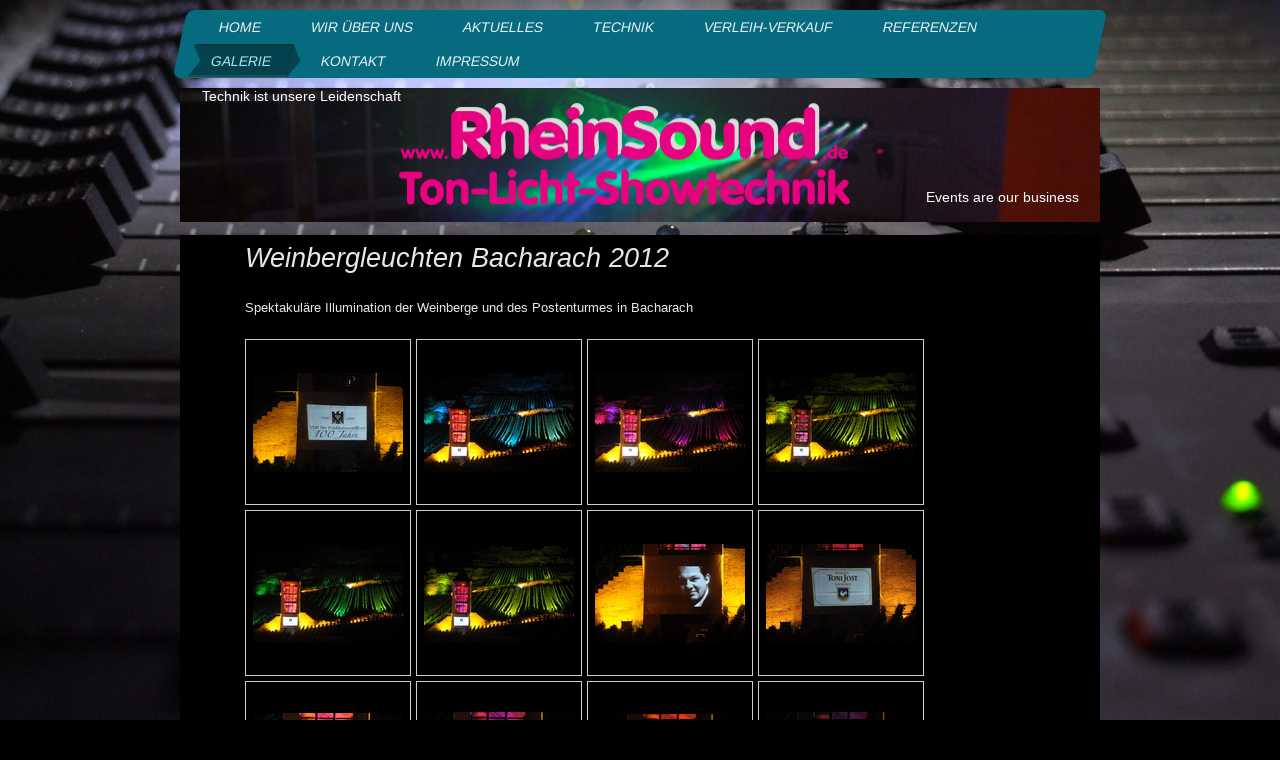

--- FILE ---
content_type: text/html; charset=UTF-8
request_url: https://www.rheinsound.de/galerie/weinbergleuchten-bacharach-2012/
body_size: 7067
content:
<!DOCTYPE html>
<html lang="de"  ><head prefix="og: http://ogp.me/ns# fb: http://ogp.me/ns/fb# business: http://ogp.me/ns/business#">
    <meta http-equiv="Content-Type" content="text/html; charset=utf-8"/>
    <meta name="generator" content="IONOS MyWebsite"/>
        
    <link rel="dns-prefetch" href="//cdn.eu.mywebsite-editor.com/"/>
    <link rel="dns-prefetch" href="//123.mod.mywebsite-editor.com"/>
    <link rel="dns-prefetch" href="https://123.sb.mywebsite-editor.com/"/>
    <link rel="shortcut icon" href="//cdn.eu.mywebsite-editor.com/favicon.ico"/>
        <title>RheinSound - Weinbergleuchten Bacharach 2012</title>
    <style type="text/css">@media screen and (max-device-width: 1024px) {.diyw a.switchViewWeb {display: inline !important;}}</style>
    <style type="text/css">@media screen and (min-device-width: 1024px) {
            .mediumScreenDisabled { display:block }
            .smallScreenDisabled { display:block }
        }
        @media screen and (max-device-width: 1024px) { .mediumScreenDisabled { display:none } }
        @media screen and (max-device-width: 568px) { .smallScreenDisabled { display:none } }
                @media screen and (min-width: 1024px) {
            .mobilepreview .mediumScreenDisabled { display:block }
            .mobilepreview .smallScreenDisabled { display:block }
        }
        @media screen and (max-width: 1024px) { .mobilepreview .mediumScreenDisabled { display:none } }
        @media screen and (max-width: 568px) { .mobilepreview .smallScreenDisabled { display:none } }</style>
    <meta name="viewport" content="width=device-width, initial-scale=1, maximum-scale=1, minimal-ui"/>

<meta name="format-detection" content="telephone=no"/>
        <meta name="keywords" content="Angebot, Kompetenz, Beratung"/>
            <meta name="description" content="Neue Seite"/>
            <meta name="robots" content="index,follow"/>
        <link href="//cdn.eu.mywebsite-editor.com/templates/2062/style.css?1763478093678" rel="stylesheet" type="text/css"/>
    <link href="https://www.rheinsound.de/s/style/theming.css?1765894053" rel="stylesheet" type="text/css"/>
    <link href="//cdn.eu.mywebsite-editor.com/app/cdn/min/group/web.css?1763478093678" rel="stylesheet" type="text/css"/>
<link href="//cdn.eu.mywebsite-editor.com/app/cdn/min/moduleserver/css/de_DE/common,facebook,shoppingbasket?1763478093678" rel="stylesheet" type="text/css"/>
    <link href="//cdn.eu.mywebsite-editor.com/app/cdn/min/group/mobilenavigation.css?1763478093678" rel="stylesheet" type="text/css"/>
    <link href="https://123.sb.mywebsite-editor.com/app/logstate2-css.php?site=763456953&amp;t=1768863090" rel="stylesheet" type="text/css"/>

<script type="text/javascript">
    /* <![CDATA[ */
var stagingMode = '';
    /* ]]> */
</script>
<script src="https://123.sb.mywebsite-editor.com/app/logstate-js.php?site=763456953&amp;t=1768863090"></script>

    <link href="//cdn.eu.mywebsite-editor.com/templates/2062/print.css?1763478093678" rel="stylesheet" media="print" type="text/css"/>
    <script type="text/javascript">
    /* <![CDATA[ */
    var systemurl = 'https://123.sb.mywebsite-editor.com/';
    var webPath = '/';
    var proxyName = '';
    var webServerName = 'www.rheinsound.de';
    var sslServerUrl = 'https://www.rheinsound.de';
    var nonSslServerUrl = 'http://www.rheinsound.de';
    var webserverProtocol = 'http://';
    var nghScriptsUrlPrefix = '//123.mod.mywebsite-editor.com';
    var sessionNamespace = 'DIY_SB';
    var jimdoData = {
        cdnUrl:  '//cdn.eu.mywebsite-editor.com/',
        messages: {
            lightBox: {
    image : 'Bild',
    of: 'von'
}

        },
        isTrial: 0,
        pageId: 276442    };
    var script_basisID = "763456953";

    diy = window.diy || {};
    diy.web = diy.web || {};

        diy.web.jsBaseUrl = "//cdn.eu.mywebsite-editor.com/s/build/";

    diy.context = diy.context || {};
    diy.context.type = diy.context.type || 'web';
    /* ]]> */
</script>

<script type="text/javascript" src="//cdn.eu.mywebsite-editor.com/app/cdn/min/group/web.js?1763478093678" crossorigin="anonymous"></script><script type="text/javascript" src="//cdn.eu.mywebsite-editor.com/s/build/web.bundle.js?1763478093678" crossorigin="anonymous"></script><script type="text/javascript" src="//cdn.eu.mywebsite-editor.com/app/cdn/min/group/mobilenavigation.js?1763478093678" crossorigin="anonymous"></script><script src="//cdn.eu.mywebsite-editor.com/app/cdn/min/moduleserver/js/de_DE/common,facebook,shoppingbasket?1763478093678"></script>
<script type="text/javascript" src="https://cdn.eu.mywebsite-editor.com/proxy/apps/static/resource/dependencies/"></script><script type="text/javascript">
                    if (typeof require !== 'undefined') {
                        require.config({
                            waitSeconds : 10,
                            baseUrl : 'https://cdn.eu.mywebsite-editor.com/proxy/apps/static/js/'
                        });
                    }
                </script><script type="text/javascript" src="//cdn.eu.mywebsite-editor.com/app/cdn/min/group/pfcsupport.js?1763478093678" crossorigin="anonymous"></script>    <meta property="og:type" content="business.business"/>
    <meta property="og:url" content="https://www.rheinsound.de/galerie/weinbergleuchten-bacharach-2012/"/>
    <meta property="og:title" content="RheinSound - Weinbergleuchten Bacharach 2012"/>
            <meta property="og:description" content="Neue Seite"/>
                <meta property="og:image" content="https://www.rheinsound.de/s/misc/logo.png?t=1765901154"/>
        <meta property="business:contact_data:country_name" content="Deutschland"/>
    
    <meta property="business:contact_data:locality" content="St. Goar"/>
    
    <meta property="business:contact_data:email" content="stephanblanckart@rheinsound.de"/>
    <meta property="business:contact_data:postal_code" content="56329"/>
    <meta property="business:contact_data:phone_number" content=" +49 06741 7213"/>
    
    
</head>


<body class="body diyBgActive  cc-pagemode-default diyfeNoSidebar diy-market-de_DE" data-pageid="276442" id="page-276442">
    
    <div class="diyw">
        <div class="diyweb">
	<div class="diyfeMobileNav">
		
<nav id="diyfeMobileNav" class="diyfeCA diyfeCA2" role="navigation">
    <a title="Navigation aufklappen/zuklappen">Navigation aufklappen/zuklappen</a>
    <ul class="mainNav1"><li class=" hasSubNavigation"><a data-page-id="182236" href="https://www.rheinsound.de/" class=" level_1"><span>Home</span></a></li><li class=" hasSubNavigation"><a data-page-id="182246" href="https://www.rheinsound.de/wir-über-uns/" class=" level_1"><span>Wir über uns</span></a></li><li class=" hasSubNavigation"><a data-page-id="258363" href="https://www.rheinsound.de/aktuelles/" class=" level_1"><span>Aktuelles</span></a></li><li class=" hasSubNavigation"><a data-page-id="182247" href="https://www.rheinsound.de/technik/" class=" level_1"><span>Technik</span></a></li><li class=" hasSubNavigation"><a data-page-id="182248" href="https://www.rheinsound.de/verleih-verkauf/" class=" level_1"><span>Verleih-Verkauf</span></a></li><li class=" hasSubNavigation"><a data-page-id="182249" href="https://www.rheinsound.de/referenzen/" class=" level_1"><span>Referenzen</span></a></li><li class="parent hasSubNavigation"><a data-page-id="182250" href="https://www.rheinsound.de/galerie/" class="parent level_1"><span>Galerie</span></a><span class="diyfeDropDownSubOpener">&nbsp;</span><div class="diyfeDropDownSubList diyfeCA diyfeCA0"><ul class="mainNav2"><li class=" hasSubNavigation"><a data-page-id="349302" href="https://www.rheinsound.de/galerie/rheinleuchten/" class=" level_2"><span>Rheinleuchten</span></a></li><li class=" hasSubNavigation"><a data-page-id="276440" href="https://www.rheinsound.de/galerie/weinbergslichter-oberwesel-2016/" class=" level_2"><span>Weinbergslichter Oberwesel 2016</span></a></li><li class="current hasSubNavigation"><a data-page-id="276442" href="https://www.rheinsound.de/galerie/weinbergleuchten-bacharach-2012/" class="current level_2"><span>Weinbergleuchten Bacharach 2012</span></a></li><li class=" hasSubNavigation"><a data-page-id="182251" href="https://www.rheinsound.de/galerie/schloss-rheinfels/" class=" level_2"><span>Schloss-Rheinfels</span></a></li><li class=" hasSubNavigation"><a data-page-id="182252" href="https://www.rheinsound.de/galerie/marathon/" class=" level_2"><span>Marathon</span></a></li><li class=" hasSubNavigation"><a data-page-id="182253" href="https://www.rheinsound.de/galerie/swr3-dancenight/" class=" level_2"><span>SWR3 DanceNight</span></a></li><li class=" hasSubNavigation"><a data-page-id="182254" href="https://www.rheinsound.de/galerie/schiffstaufe/" class=" level_2"><span>Schiffstaufe</span></a></li><li class=" hasSubNavigation"><a data-page-id="182255" href="https://www.rheinsound.de/galerie/kultursommer/" class=" level_2"><span>Kultursommer</span></a></li><li class=" hasSubNavigation"><a data-page-id="182256" href="https://www.rheinsound.de/galerie/mittelrhein-messe/" class=" level_2"><span>Mittelrhein-Messe</span></a></li><li class=" hasSubNavigation"><a data-page-id="182257" href="https://www.rheinsound.de/galerie/filmhaus/" class=" level_2"><span>Filmhaus</span></a></li><li class=" hasSubNavigation"><a data-page-id="182258" href="https://www.rheinsound.de/galerie/sonstiges/" class=" level_2"><span>Sonstiges</span></a></li></ul></div></li><li class=" hasSubNavigation"><a data-page-id="182259" href="https://www.rheinsound.de/kontakt/" class=" level_1"><span>Kontakt</span></a></li><li class=" hasSubNavigation"><a data-page-id="182260" href="https://www.rheinsound.de/impressum/" class=" level_1"><span>Impressum</span></a></li></ul></nav>
	</div>
	<div class="diywebNav diywebNavMain diywebNav1 diywebNavHorizontal">
		<div class="diywebLiveArea">
			<div class="diywebMainGutter">
				<div class="diyfeGE diyfeCA diyfeCA2">
					<div class="diywebGutter">
						<div class="webnavigation"><ul id="mainNav1" class="mainNav1"><li class="navTopItemGroup_1"><a data-page-id="182236" href="https://www.rheinsound.de/" class="level_1"><span>Home</span></a></li><li class="navTopItemGroup_2"><a data-page-id="182246" href="https://www.rheinsound.de/wir-über-uns/" class="level_1"><span>Wir über uns</span></a></li><li class="navTopItemGroup_3"><a data-page-id="258363" href="https://www.rheinsound.de/aktuelles/" class="level_1"><span>Aktuelles</span></a></li><li class="navTopItemGroup_4"><a data-page-id="182247" href="https://www.rheinsound.de/technik/" class="level_1"><span>Technik</span></a></li><li class="navTopItemGroup_5"><a data-page-id="182248" href="https://www.rheinsound.de/verleih-verkauf/" class="level_1"><span>Verleih-Verkauf</span></a></li><li class="navTopItemGroup_6"><a data-page-id="182249" href="https://www.rheinsound.de/referenzen/" class="level_1"><span>Referenzen</span></a></li><li class="navTopItemGroup_7"><a data-page-id="182250" href="https://www.rheinsound.de/galerie/" class="parent level_1"><span>Galerie</span></a></li><li class="navTopItemGroup_8"><a data-page-id="182259" href="https://www.rheinsound.de/kontakt/" class="level_1"><span>Kontakt</span></a></li><li class="navTopItemGroup_9"><a data-page-id="182260" href="https://www.rheinsound.de/impressum/" class="level_1"><span>Impressum</span></a></li></ul></div>
					</div>
				</div>
			</div>
		</div>
	</div>
	<div class="diywebEmotionHeader">
		<div class="diywebLiveArea">
			<div class="diywebMainGutter">
				<div class="diyfeGE">
					<div class="diywebGutter">
						
<style type="text/css" media="all">
.diyw div#emotion-header {
        max-width: 920px;
        max-height: 134px;
        }

.diyw div#emotion-header-title-bg {
    left: 0%;
    top: 20%;
    width: 100%;
    height: 15%;

    background-color: #FFFFFF;
    opacity: 0.50;
    filter: alpha(opacity = 50);
    display: none;}
.diyw img#emotion-header-logo {
    left: 23.77%;
    top: 11.44%;
    background: transparent;
            width: 49.02%;
        height: 76.12%;
            }

.diyw div#emotion-header strong#emotion-header-title {
    left: 20%;
    top: 20%;
    color: #ffffff;
        font: normal normal 14px/120% 'Trebuchet MS', Helvetica, sans-serif;
}

.diyw div#emotion-no-bg-container{
    max-height: 134px;
}

.diyw div#emotion-no-bg-container .emotion-no-bg-height {
    margin-top: 14.57%;
}
</style>
<div id="emotion-header" data-action="loadView" data-params="active" data-imagescount="9">
            <img src="https://www.rheinsound.de/s/img/emotionheader.jpg?1765894053.920px.134px" id="emotion-header-img" alt=""/>
            
        <div id="ehSlideshowPlaceholder">
            <div id="ehSlideShow">
                <div class="slide-container">
                                        <div style="background-color: #">
                            <img src="https://www.rheinsound.de/s/img/emotionheader.jpg?1765894053.920px.134px" alt=""/>
                        </div>
                                    </div>
            </div>
        </div>


        <script type="text/javascript">
        //<![CDATA[
                diy.module.emotionHeader.slideShow.init({ slides: [{"url":"https:\/\/www.rheinsound.de\/s\/img\/emotionheader.jpg?1765894053.920px.134px","image_alt":"","bgColor":"#"},{"url":"https:\/\/www.rheinsound.de\/s\/img\/emotionheader_1.jpg?1765894053.920px.134px","image_alt":"","bgColor":"#"},{"url":"https:\/\/www.rheinsound.de\/s\/img\/emotionheader_2.JPG?1765894053.920px.134px","image_alt":"","bgColor":"#"},{"url":"https:\/\/www.rheinsound.de\/s\/img\/emotionheader_3.jpg?1765894053.920px.134px","image_alt":"","bgColor":"#"},{"url":"https:\/\/www.rheinsound.de\/s\/img\/emotionheader_4.jpg?1765894053.920px.134px","image_alt":"","bgColor":"#"},{"url":"https:\/\/www.rheinsound.de\/s\/img\/emotionheader_5.jpg?1765894053.920px.134px","image_alt":"","bgColor":"#"},{"url":"https:\/\/www.rheinsound.de\/s\/img\/emotionheader_6.jpg?1765894053.920px.134px","image_alt":"","bgColor":"#"},{"url":"https:\/\/www.rheinsound.de\/s\/img\/emotionheader_7.jpg?1765894053.920px.134px","image_alt":"","bgColor":"#"},{"url":"https:\/\/www.rheinsound.de\/s\/img\/emotionheader_8.jpg?1765894053.920px.134px","image_alt":"","bgColor":"#"}] });
        //]]>
        </script>

    
                        <a href="https://www.rheinsound.de/">
        
                    <img id="emotion-header-logo" src="https://www.rheinsound.de/s/misc/logo.png?t=1765901154" alt=""/>
        
                    </a>
            
    
            <strong id="emotion-header-title" style="text-align: left">Technik ist unsere Leidenschaft





                                                                                                                                                                                     Events are our business</strong>
                    <div class="notranslate">
                <svg xmlns="http://www.w3.org/2000/svg" version="1.1" id="emotion-header-title-svg" viewBox="0 0 920 134" preserveAspectRatio="xMinYMin meet"><text style="font-family:'Trebuchet MS', Helvetica, sans-serif;font-size:14px;font-style:normal;font-weight:normal;fill:#ffffff;line-height:1.2em;"><tspan x="0" style="text-anchor: start" dy="0.95em">Technik ist unsere Leidenschaft</tspan><tspan x="0" style="text-anchor: start" dy="1.2em"> </tspan><tspan x="0" style="text-anchor: start" dy="1.2em"> </tspan><tspan x="0" style="text-anchor: start" dy="1.2em"> </tspan><tspan x="0" style="text-anchor: start" dy="1.2em"> </tspan><tspan x="0" style="text-anchor: start" dy="1.2em"> </tspan><tspan x="0" style="text-anchor: start" dy="1.2em">                                                                                                                                                                                     Events are our business</tspan></text></svg>
            </div>
            
    
    <script type="text/javascript">
    //<![CDATA[
    (function ($) {
        function enableSvgTitle() {
                        var titleSvg = $('svg#emotion-header-title-svg'),
                titleHtml = $('#emotion-header-title'),
                emoWidthAbs = 920,
                emoHeightAbs = 134,
                offsetParent,
                titlePosition,
                svgBoxWidth,
                svgBoxHeight;

                        if (titleSvg.length && titleHtml.length) {
                offsetParent = titleHtml.offsetParent();
                titlePosition = titleHtml.position();
                svgBoxWidth = titleHtml.width();
                svgBoxHeight = titleHtml.height();

                                titleSvg.get(0).setAttribute('viewBox', '0 0 ' + svgBoxWidth + ' ' + svgBoxHeight);
                titleSvg.css({
                   left: Math.roundTo(100 * titlePosition.left / offsetParent.width(), 3) + '%',
                   top: Math.roundTo(100 * titlePosition.top / offsetParent.height(), 3) + '%',
                   width: Math.roundTo(100 * svgBoxWidth / emoWidthAbs, 3) + '%',
                   height: Math.roundTo(100 * svgBoxHeight / emoHeightAbs, 3) + '%'
                });

                titleHtml.css('visibility','hidden');
                titleSvg.css('visibility','visible');
            }
        }

        
            var posFunc = function($, overrideSize) {
                var elems = [], containerWidth, containerHeight;
                                    elems.push({
                        selector: '#emotion-header-title',
                        overrideSize: true,
                        horPos: 50,
                        vertPos: 0                    });
                    lastTitleWidth = $('#emotion-header-title').width();
                                                elems.push({
                    selector: '#emotion-header-title-bg',
                    horPos: 0,
                    vertPos: 23.53                });
                                
                containerWidth = parseInt('920');
                containerHeight = parseInt('134');

                for (var i = 0; i < elems.length; ++i) {
                    var el = elems[i],
                        $el = $(el.selector),
                        pos = {
                            left: el.horPos,
                            top: el.vertPos
                        };
                    if (!$el.length) continue;
                    var anchorPos = $el.anchorPosition();
                    anchorPos.$container = $('#emotion-header');

                    if (overrideSize === true || el.overrideSize === true) {
                        anchorPos.setContainerSize(containerWidth, containerHeight);
                    } else {
                        anchorPos.setContainerSize(null, null);
                    }

                    var pxPos = anchorPos.fromAnchorPosition(pos),
                        pcPos = anchorPos.toPercentPosition(pxPos);

                    var elPos = {};
                    if (!isNaN(parseFloat(pcPos.top)) && isFinite(pcPos.top)) {
                        elPos.top = pcPos.top + '%';
                    }
                    if (!isNaN(parseFloat(pcPos.left)) && isFinite(pcPos.left)) {
                        elPos.left = pcPos.left + '%';
                    }
                    $el.css(elPos);
                }

                // switch to svg title
                enableSvgTitle();
            };

                        var $emotionImg = jQuery('#emotion-header-img');
            if ($emotionImg.length > 0) {
                // first position the element based on stored size
                posFunc(jQuery, true);

                // trigger reposition using the real size when the element is loaded
                var ehLoadEvTriggered = false;
                $emotionImg.one('load', function(){
                    posFunc(jQuery);
                    ehLoadEvTriggered = true;
                                        diy.module.emotionHeader.slideShow.start();
                                    }).each(function() {
                                        if(this.complete || typeof this.complete === 'undefined') {
                        jQuery(this).load();
                    }
                });

                                noLoadTriggeredTimeoutId = setTimeout(function() {
                    if (!ehLoadEvTriggered) {
                        posFunc(jQuery);
                    }
                    window.clearTimeout(noLoadTriggeredTimeoutId)
                }, 5000);//after 5 seconds
            } else {
                jQuery(function(){
                    posFunc(jQuery);
                });
            }

                        if (jQuery.isBrowser && jQuery.isBrowser.ie8) {
                var longTitleRepositionCalls = 0;
                longTitleRepositionInterval = setInterval(function() {
                    if (lastTitleWidth > 0 && lastTitleWidth != jQuery('#emotion-header-title').width()) {
                        posFunc(jQuery);
                    }
                    longTitleRepositionCalls++;
                    // try this for 5 seconds
                    if (longTitleRepositionCalls === 5) {
                        window.clearInterval(longTitleRepositionInterval);
                    }
                }, 1000);//each 1 second
            }

            }(jQuery));
    //]]>
    </script>

    </div>

					</div>
				</div>
			</div>
		</div>
	</div>
	<div class="diywebContent">
		<div class="diywebLiveArea">
			<div class="diywebMainGutter">
				<div class="diyfeGridGroup diyfeCA diyfeCA1">
					<div class="diywebMain diyfeGE">
						<div class="diywebGutter">
							
        <div id="content_area">
        	<div id="content_start"></div>
        	
        
        <div id="matrix_693378" class="sortable-matrix" data-matrixId="693378"><div class="n module-type-header diyfeLiveArea "> <h1><span class="diyfeDecoration">Weinbergleuchten Bacharach 2012</span></h1> </div><div class="n module-type-text diyfeLiveArea "> <p>Spektakuläre Illumination der Weinberge und des Postenturmes in Bacharach</p> </div><div class="n module-type-gallery diyfeLiveArea "> <div class="ccgalerie clearover" id="lightbox-gallery-7238365">

<div class="thumb_pro1" id="gallery_thumb_14002207" style="width: 158px; height: 158px;">
	<div class="innerthumbnail" style="width: 158px; height: 158px;">		<a rel="lightbox[7238365]" href="https://www.rheinsound.de/s/cc_images/cache_14002207.JPG?t=1649238697">			<img src="https://www.rheinsound.de/s/cc_images/thumb_14002207.JPG?t=1649238697" id="image_14002207" alt=""/>
		</a>
	</div>

</div>

<div class="thumb_pro1" id="gallery_thumb_14002208" style="width: 158px; height: 158px;">
	<div class="innerthumbnail" style="width: 158px; height: 158px;">		<a rel="lightbox[7238365]" href="https://www.rheinsound.de/s/cc_images/cache_14002208.JPG?t=1649238697">			<img src="https://www.rheinsound.de/s/cc_images/thumb_14002208.JPG?t=1649238697" id="image_14002208" alt=""/>
		</a>
	</div>

</div>

<div class="thumb_pro1" id="gallery_thumb_14002209" style="width: 158px; height: 158px;">
	<div class="innerthumbnail" style="width: 158px; height: 158px;">		<a rel="lightbox[7238365]" href="https://www.rheinsound.de/s/cc_images/cache_14002209.JPG?t=1649238697">			<img src="https://www.rheinsound.de/s/cc_images/thumb_14002209.JPG?t=1649238697" id="image_14002209" alt=""/>
		</a>
	</div>

</div>

<div class="thumb_pro1" id="gallery_thumb_14002210" style="width: 158px; height: 158px;">
	<div class="innerthumbnail" style="width: 158px; height: 158px;">		<a rel="lightbox[7238365]" href="https://www.rheinsound.de/s/cc_images/cache_14002210.JPG?t=1649238697">			<img src="https://www.rheinsound.de/s/cc_images/thumb_14002210.JPG?t=1649238697" id="image_14002210" alt=""/>
		</a>
	</div>

</div>

<div class="thumb_pro1" id="gallery_thumb_14002211" style="width: 158px; height: 158px;">
	<div class="innerthumbnail" style="width: 158px; height: 158px;">		<a rel="lightbox[7238365]" href="https://www.rheinsound.de/s/cc_images/cache_14002211.JPG?t=1649238697">			<img src="https://www.rheinsound.de/s/cc_images/thumb_14002211.JPG?t=1649238697" id="image_14002211" alt=""/>
		</a>
	</div>

</div>

<div class="thumb_pro1" id="gallery_thumb_14002212" style="width: 158px; height: 158px;">
	<div class="innerthumbnail" style="width: 158px; height: 158px;">		<a rel="lightbox[7238365]" href="https://www.rheinsound.de/s/cc_images/cache_14002212.JPG?t=1649238697">			<img src="https://www.rheinsound.de/s/cc_images/thumb_14002212.JPG?t=1649238697" id="image_14002212" alt=""/>
		</a>
	</div>

</div>

<div class="thumb_pro1" id="gallery_thumb_14002213" style="width: 158px; height: 158px;">
	<div class="innerthumbnail" style="width: 158px; height: 158px;">		<a rel="lightbox[7238365]" href="https://www.rheinsound.de/s/cc_images/cache_14002213.JPG?t=1649238697">			<img src="https://www.rheinsound.de/s/cc_images/thumb_14002213.JPG?t=1649238697" id="image_14002213" alt=""/>
		</a>
	</div>

</div>

<div class="thumb_pro1" id="gallery_thumb_14002214" style="width: 158px; height: 158px;">
	<div class="innerthumbnail" style="width: 158px; height: 158px;">		<a rel="lightbox[7238365]" href="https://www.rheinsound.de/s/cc_images/cache_14002214.JPG?t=1649238697">			<img src="https://www.rheinsound.de/s/cc_images/thumb_14002214.JPG?t=1649238697" id="image_14002214" alt=""/>
		</a>
	</div>

</div>

<div class="thumb_pro1" id="gallery_thumb_14002215" style="width: 158px; height: 158px;">
	<div class="innerthumbnail" style="width: 158px; height: 158px;">		<a rel="lightbox[7238365]" href="https://www.rheinsound.de/s/cc_images/cache_14002215.JPG?t=1649238697">			<img src="https://www.rheinsound.de/s/cc_images/thumb_14002215.JPG?t=1649238697" id="image_14002215" alt=""/>
		</a>
	</div>

</div>

<div class="thumb_pro1" id="gallery_thumb_14002216" style="width: 158px; height: 158px;">
	<div class="innerthumbnail" style="width: 158px; height: 158px;">		<a rel="lightbox[7238365]" href="https://www.rheinsound.de/s/cc_images/cache_14002216.JPG?t=1649238697">			<img src="https://www.rheinsound.de/s/cc_images/thumb_14002216.JPG?t=1649238697" id="image_14002216" alt=""/>
		</a>
	</div>

</div>

<div class="thumb_pro1" id="gallery_thumb_14002217" style="width: 158px; height: 158px;">
	<div class="innerthumbnail" style="width: 158px; height: 158px;">		<a rel="lightbox[7238365]" href="https://www.rheinsound.de/s/cc_images/cache_14002217.JPG?t=1649238697">			<img src="https://www.rheinsound.de/s/cc_images/thumb_14002217.JPG?t=1649238697" id="image_14002217" alt=""/>
		</a>
	</div>

</div>

<div class="thumb_pro1" id="gallery_thumb_14002218" style="width: 158px; height: 158px;">
	<div class="innerthumbnail" style="width: 158px; height: 158px;">		<a rel="lightbox[7238365]" href="https://www.rheinsound.de/s/cc_images/cache_14002218.JPG?t=1649238697">			<img src="https://www.rheinsound.de/s/cc_images/thumb_14002218.JPG?t=1649238697" id="image_14002218" alt=""/>
		</a>
	</div>

</div>

<div class="thumb_pro1" id="gallery_thumb_14002219" style="width: 158px; height: 158px;">
	<div class="innerthumbnail" style="width: 158px; height: 158px;">		<a rel="lightbox[7238365]" href="https://www.rheinsound.de/s/cc_images/cache_14002219.JPG?t=1649238697">			<img src="https://www.rheinsound.de/s/cc_images/thumb_14002219.JPG?t=1649238697" id="image_14002219" alt=""/>
		</a>
	</div>

</div>

<div class="thumb_pro1" id="gallery_thumb_14002220" style="width: 158px; height: 158px;">
	<div class="innerthumbnail" style="width: 158px; height: 158px;">		<a rel="lightbox[7238365]" href="https://www.rheinsound.de/s/cc_images/cache_14002220.JPG?t=1649238697">			<img src="https://www.rheinsound.de/s/cc_images/thumb_14002220.JPG?t=1649238697" id="image_14002220" alt=""/>
		</a>
	</div>

</div>

<div class="thumb_pro1" id="gallery_thumb_14002221" style="width: 158px; height: 158px;">
	<div class="innerthumbnail" style="width: 158px; height: 158px;">		<a rel="lightbox[7238365]" href="https://www.rheinsound.de/s/cc_images/cache_14002221.JPG?t=1649238697">			<img src="https://www.rheinsound.de/s/cc_images/thumb_14002221.JPG?t=1649238697" id="image_14002221" alt=""/>
		</a>
	</div>

</div>

<div class="thumb_pro1" id="gallery_thumb_14002222" style="width: 158px; height: 158px;">
	<div class="innerthumbnail" style="width: 158px; height: 158px;">		<a rel="lightbox[7238365]" href="https://www.rheinsound.de/s/cc_images/cache_14002222.JPG?t=1649238697">			<img src="https://www.rheinsound.de/s/cc_images/thumb_14002222.JPG?t=1649238697" id="image_14002222" alt=""/>
		</a>
	</div>

</div>

<div class="thumb_pro1" id="gallery_thumb_14002223" style="width: 158px; height: 158px;">
	<div class="innerthumbnail" style="width: 158px; height: 158px;">		<a rel="lightbox[7238365]" href="https://www.rheinsound.de/s/cc_images/cache_14002223.JPG?t=1649238697">			<img src="https://www.rheinsound.de/s/cc_images/thumb_14002223.JPG?t=1649238697" id="image_14002223" alt=""/>
		</a>
	</div>

</div>

<div class="thumb_pro1" id="gallery_thumb_14002224" style="width: 158px; height: 158px;">
	<div class="innerthumbnail" style="width: 158px; height: 158px;">		<a rel="lightbox[7238365]" href="https://www.rheinsound.de/s/cc_images/cache_14002224.JPG?t=1649238697">			<img src="https://www.rheinsound.de/s/cc_images/thumb_14002224.JPG?t=1649238697" id="image_14002224" alt=""/>
		</a>
	</div>

</div>

<div class="thumb_pro1" id="gallery_thumb_14002225" style="width: 158px; height: 158px;">
	<div class="innerthumbnail" style="width: 158px; height: 158px;">		<a rel="lightbox[7238365]" href="https://www.rheinsound.de/s/cc_images/cache_14002225.JPG?t=1649238697">			<img src="https://www.rheinsound.de/s/cc_images/thumb_14002225.JPG?t=1649238697" id="image_14002225" alt=""/>
		</a>
	</div>

</div>

<div class="thumb_pro1" id="gallery_thumb_14002226" style="width: 158px; height: 158px;">
	<div class="innerthumbnail" style="width: 158px; height: 158px;">		<a rel="lightbox[7238365]" href="https://www.rheinsound.de/s/cc_images/cache_14002226.JPG?t=1649238697">			<img src="https://www.rheinsound.de/s/cc_images/thumb_14002226.JPG?t=1649238697" id="image_14002226" alt=""/>
		</a>
	</div>

</div>

<div class="thumb_pro1" id="gallery_thumb_14002227" style="width: 158px; height: 158px;">
	<div class="innerthumbnail" style="width: 158px; height: 158px;">		<a rel="lightbox[7238365]" href="https://www.rheinsound.de/s/cc_images/cache_14002227.JPG?t=1649238697">			<img src="https://www.rheinsound.de/s/cc_images/thumb_14002227.JPG?t=1649238697" id="image_14002227" alt=""/>
		</a>
	</div>

</div>

<div class="thumb_pro1" id="gallery_thumb_14002228" style="width: 158px; height: 158px;">
	<div class="innerthumbnail" style="width: 158px; height: 158px;">		<a rel="lightbox[7238365]" href="https://www.rheinsound.de/s/cc_images/cache_14002228.JPG?t=1649238697">			<img src="https://www.rheinsound.de/s/cc_images/thumb_14002228.JPG?t=1649238697" id="image_14002228" alt=""/>
		</a>
	</div>

</div>

<div class="thumb_pro1" id="gallery_thumb_14002229" style="width: 158px; height: 158px;">
	<div class="innerthumbnail" style="width: 158px; height: 158px;">		<a rel="lightbox[7238365]" href="https://www.rheinsound.de/s/cc_images/cache_14002229.JPG?t=1649238697">			<img src="https://www.rheinsound.de/s/cc_images/thumb_14002229.JPG?t=1649238697" id="image_14002229" alt=""/>
		</a>
	</div>

</div>

<div class="thumb_pro1" id="gallery_thumb_14002230" style="width: 158px; height: 158px;">
	<div class="innerthumbnail" style="width: 158px; height: 158px;">		<a rel="lightbox[7238365]" href="https://www.rheinsound.de/s/cc_images/cache_14002230.JPG?t=1649238697">			<img src="https://www.rheinsound.de/s/cc_images/thumb_14002230.JPG?t=1649238697" id="image_14002230" alt=""/>
		</a>
	</div>

</div>

<div class="thumb_pro1" id="gallery_thumb_14002231" style="width: 158px; height: 158px;">
	<div class="innerthumbnail" style="width: 158px; height: 158px;">		<a rel="lightbox[7238365]" href="https://www.rheinsound.de/s/cc_images/cache_14002231.JPG?t=1649238697">			<img src="https://www.rheinsound.de/s/cc_images/thumb_14002231.JPG?t=1649238697" id="image_14002231" alt=""/>
		</a>
	</div>

</div>

<div class="thumb_pro1" id="gallery_thumb_14002232" style="width: 158px; height: 158px;">
	<div class="innerthumbnail" style="width: 158px; height: 158px;">		<a rel="lightbox[7238365]" href="https://www.rheinsound.de/s/cc_images/cache_14002232.JPG?t=1649238697">			<img src="https://www.rheinsound.de/s/cc_images/thumb_14002232.JPG?t=1649238697" id="image_14002232" alt=""/>
		</a>
	</div>

</div>

<div class="thumb_pro1" id="gallery_thumb_14002233" style="width: 158px; height: 158px;">
	<div class="innerthumbnail" style="width: 158px; height: 158px;">		<a rel="lightbox[7238365]" href="https://www.rheinsound.de/s/cc_images/cache_14002233.JPG?t=1649238697">			<img src="https://www.rheinsound.de/s/cc_images/thumb_14002233.JPG?t=1649238697" id="image_14002233" alt=""/>
		</a>
	</div>

</div>

<div class="thumb_pro1" id="gallery_thumb_14002234" style="width: 158px; height: 158px;">
	<div class="innerthumbnail" style="width: 158px; height: 158px;">		<a rel="lightbox[7238365]" href="https://www.rheinsound.de/s/cc_images/cache_14002234.JPG?t=1649238697">			<img src="https://www.rheinsound.de/s/cc_images/thumb_14002234.JPG?t=1649238697" id="image_14002234" alt=""/>
		</a>
	</div>

</div>

<div class="thumb_pro1" id="gallery_thumb_14002235" style="width: 158px; height: 158px;">
	<div class="innerthumbnail" style="width: 158px; height: 158px;">		<a rel="lightbox[7238365]" href="https://www.rheinsound.de/s/cc_images/cache_14002235.JPG?t=1649238697">			<img src="https://www.rheinsound.de/s/cc_images/thumb_14002235.JPG?t=1649238697" id="image_14002235" alt=""/>
		</a>
	</div>

</div>

<div class="thumb_pro1" id="gallery_thumb_14002236" style="width: 158px; height: 158px;">
	<div class="innerthumbnail" style="width: 158px; height: 158px;">		<a rel="lightbox[7238365]" href="https://www.rheinsound.de/s/cc_images/cache_14002236.JPG?t=1649238697">			<img src="https://www.rheinsound.de/s/cc_images/thumb_14002236.JPG?t=1649238697" id="image_14002236" alt=""/>
		</a>
	</div>

</div>

<div class="thumb_pro1" id="gallery_thumb_14002237" style="width: 158px; height: 158px;">
	<div class="innerthumbnail" style="width: 158px; height: 158px;">		<a rel="lightbox[7238365]" href="https://www.rheinsound.de/s/cc_images/cache_14002237.JPG?t=1649238697">			<img src="https://www.rheinsound.de/s/cc_images/thumb_14002237.JPG?t=1649238697" id="image_14002237" alt=""/>
		</a>
	</div>

</div>

<div class="thumb_pro1" id="gallery_thumb_14002238" style="width: 158px; height: 158px;">
	<div class="innerthumbnail" style="width: 158px; height: 158px;">		<a rel="lightbox[7238365]" href="https://www.rheinsound.de/s/cc_images/cache_14002238.jpg?t=1649238697">			<img src="https://www.rheinsound.de/s/cc_images/thumb_14002238.jpg?t=1649238697" id="image_14002238" alt=""/>
		</a>
	</div>

</div>

<div class="thumb_pro1" id="gallery_thumb_14002239" style="width: 158px; height: 158px;">
	<div class="innerthumbnail" style="width: 158px; height: 158px;">		<a rel="lightbox[7238365]" href="https://www.rheinsound.de/s/cc_images/cache_14002239.jpg?t=1649238697">			<img src="https://www.rheinsound.de/s/cc_images/thumb_14002239.jpg?t=1649238697" id="image_14002239" alt=""/>
		</a>
	</div>

</div>

<div class="thumb_pro1" id="gallery_thumb_14002240" style="width: 158px; height: 158px;">
	<div class="innerthumbnail" style="width: 158px; height: 158px;">		<a rel="lightbox[7238365]" href="https://www.rheinsound.de/s/cc_images/cache_14002240.jpg?t=1649238698">			<img src="https://www.rheinsound.de/s/cc_images/thumb_14002240.jpg?t=1649238698" id="image_14002240" alt=""/>
		</a>
	</div>

</div>

<div class="thumb_pro1" id="gallery_thumb_14002241" style="width: 158px; height: 158px;">
	<div class="innerthumbnail" style="width: 158px; height: 158px;">		<a rel="lightbox[7238365]" href="https://www.rheinsound.de/s/cc_images/cache_14002241.jpg?t=1649238698">			<img src="https://www.rheinsound.de/s/cc_images/thumb_14002241.jpg?t=1649238698" id="image_14002241" alt=""/>
		</a>
	</div>

</div>

<div class="thumb_pro1" id="gallery_thumb_14002242" style="width: 158px; height: 158px;">
	<div class="innerthumbnail" style="width: 158px; height: 158px;">		<a rel="lightbox[7238365]" href="https://www.rheinsound.de/s/cc_images/cache_14002242.jpg?t=1649238698">			<img src="https://www.rheinsound.de/s/cc_images/thumb_14002242.jpg?t=1649238698" id="image_14002242" alt=""/>
		</a>
	</div>

</div>

<div class="thumb_pro1" id="gallery_thumb_14002243" style="width: 158px; height: 158px;">
	<div class="innerthumbnail" style="width: 158px; height: 158px;">		<a rel="lightbox[7238365]" href="https://www.rheinsound.de/s/cc_images/cache_14002243.jpg?t=1649238698">			<img src="https://www.rheinsound.de/s/cc_images/thumb_14002243.jpg?t=1649238698" id="image_14002243" alt=""/>
		</a>
	</div>

</div>

<div class="thumb_pro1" id="gallery_thumb_14002244" style="width: 158px; height: 158px;">
	<div class="innerthumbnail" style="width: 158px; height: 158px;">		<a rel="lightbox[7238365]" href="https://www.rheinsound.de/s/cc_images/cache_14002244.jpg?t=1649238698">			<img src="https://www.rheinsound.de/s/cc_images/thumb_14002244.jpg?t=1649238698" id="image_14002244" alt=""/>
		</a>
	</div>

</div>

<div class="thumb_pro1" id="gallery_thumb_14002245" style="width: 158px; height: 158px;">
	<div class="innerthumbnail" style="width: 158px; height: 158px;">		<a rel="lightbox[7238365]" href="https://www.rheinsound.de/s/cc_images/cache_14002245.jpg?t=1649238698">			<img src="https://www.rheinsound.de/s/cc_images/thumb_14002245.jpg?t=1649238698" id="image_14002245" alt=""/>
		</a>
	</div>

</div>

<div class="thumb_pro1" id="gallery_thumb_14002246" style="width: 158px; height: 158px;">
	<div class="innerthumbnail" style="width: 158px; height: 158px;">		<a rel="lightbox[7238365]" href="https://www.rheinsound.de/s/cc_images/cache_14002246.jpg?t=1649238698">			<img src="https://www.rheinsound.de/s/cc_images/thumb_14002246.jpg?t=1649238698" id="image_14002246" alt=""/>
		</a>
	</div>

</div>

<div class="thumb_pro1" id="gallery_thumb_14002247" style="width: 158px; height: 158px;">
	<div class="innerthumbnail" style="width: 158px; height: 158px;">		<a rel="lightbox[7238365]" href="https://www.rheinsound.de/s/cc_images/cache_14002247.jpg?t=1649238698">			<img src="https://www.rheinsound.de/s/cc_images/thumb_14002247.jpg?t=1649238698" id="image_14002247" alt=""/>
		</a>
	</div>

</div>

<div class="thumb_pro1" id="gallery_thumb_14002248" style="width: 158px; height: 158px;">
	<div class="innerthumbnail" style="width: 158px; height: 158px;">		<a rel="lightbox[7238365]" href="https://www.rheinsound.de/s/cc_images/cache_14002248.jpg?t=1649238698">			<img src="https://www.rheinsound.de/s/cc_images/thumb_14002248.jpg?t=1649238698" id="image_14002248" alt=""/>
		</a>
	</div>

</div>

<div class="thumb_pro1" id="gallery_thumb_14002249" style="width: 158px; height: 158px;">
	<div class="innerthumbnail" style="width: 158px; height: 158px;">		<a rel="lightbox[7238365]" href="https://www.rheinsound.de/s/cc_images/cache_14002249.jpg?t=1649238698">			<img src="https://www.rheinsound.de/s/cc_images/thumb_14002249.jpg?t=1649238698" id="image_14002249" alt=""/>
		</a>
	</div>

</div>

<div class="thumb_pro1" id="gallery_thumb_14002250" style="width: 158px; height: 158px;">
	<div class="innerthumbnail" style="width: 158px; height: 158px;">		<a rel="lightbox[7238365]" href="https://www.rheinsound.de/s/cc_images/cache_14002250.jpg?t=1649238698">			<img src="https://www.rheinsound.de/s/cc_images/thumb_14002250.jpg?t=1649238698" id="image_14002250" alt=""/>
		</a>
	</div>

</div>

<div class="thumb_pro1" id="gallery_thumb_14002251" style="width: 158px; height: 158px;">
	<div class="innerthumbnail" style="width: 158px; height: 158px;">		<a rel="lightbox[7238365]" href="https://www.rheinsound.de/s/cc_images/cache_14002251.jpg?t=1649238698">			<img src="https://www.rheinsound.de/s/cc_images/thumb_14002251.jpg?t=1649238698" id="image_14002251" alt=""/>
		</a>
	</div>

</div>

<div class="thumb_pro1" id="gallery_thumb_14002252" style="width: 158px; height: 158px;">
	<div class="innerthumbnail" style="width: 158px; height: 158px;">		<a rel="lightbox[7238365]" href="https://www.rheinsound.de/s/cc_images/cache_14002252.jpg?t=1649238698">			<img src="https://www.rheinsound.de/s/cc_images/thumb_14002252.jpg?t=1649238698" id="image_14002252" alt=""/>
		</a>
	</div>

</div>
</div>
   <script type="text/javascript">
  //<![CDATA[
      jQuery(document).ready(function($){
          var $galleryEl = $('#lightbox-gallery-7238365');

          if ($.fn.swipebox && Modernizr.touch) {
              $galleryEl
                  .find('a[rel*="lightbox"]')
                  .addClass('swipebox')
                  .swipebox();
          } else {
              $galleryEl.tinyLightbox({
                  item: 'a[rel*="lightbox"]',
                  cycle: true
              });
          }
      });
    //]]>
    </script>
 </div></div>
        
        
        </div>
						</div>
					</div>
					<div class="diywebSecondary diyfeGE diyfeCA diyfeCA3">
						<div class="diywebNav diywebNav23 diywebHideOnSmall">
							<div class="diyfeGE">
								<div class="diywebGutter">
									<div class="webnavigation"><ul id="mainNav2" class="mainNav2"><li class="navTopItemGroup_0"><a data-page-id="349302" href="https://www.rheinsound.de/galerie/rheinleuchten/" class="level_2"><span>Rheinleuchten</span></a></li><li class="navTopItemGroup_0"><a data-page-id="276440" href="https://www.rheinsound.de/galerie/weinbergslichter-oberwesel-2016/" class="level_2"><span>Weinbergslichter Oberwesel 2016</span></a></li><li class="navTopItemGroup_0"><a data-page-id="276442" href="https://www.rheinsound.de/galerie/weinbergleuchten-bacharach-2012/" class="current level_2"><span>Weinbergleuchten Bacharach 2012</span></a></li><li class="navTopItemGroup_0"><a data-page-id="182251" href="https://www.rheinsound.de/galerie/schloss-rheinfels/" class="level_2"><span>Schloss-Rheinfels</span></a></li><li class="navTopItemGroup_0"><a data-page-id="182252" href="https://www.rheinsound.de/galerie/marathon/" class="level_2"><span>Marathon</span></a></li><li class="navTopItemGroup_0"><a data-page-id="182253" href="https://www.rheinsound.de/galerie/swr3-dancenight/" class="level_2"><span>SWR3 DanceNight</span></a></li><li class="navTopItemGroup_0"><a data-page-id="182254" href="https://www.rheinsound.de/galerie/schiffstaufe/" class="level_2"><span>Schiffstaufe</span></a></li><li class="navTopItemGroup_0"><a data-page-id="182255" href="https://www.rheinsound.de/galerie/kultursommer/" class="level_2"><span>Kultursommer</span></a></li><li class="navTopItemGroup_0"><a data-page-id="182256" href="https://www.rheinsound.de/galerie/mittelrhein-messe/" class="level_2"><span>Mittelrhein-Messe</span></a></li><li class="navTopItemGroup_0"><a data-page-id="182257" href="https://www.rheinsound.de/galerie/filmhaus/" class="level_2"><span>Filmhaus</span></a></li><li class="navTopItemGroup_0"><a data-page-id="182258" href="https://www.rheinsound.de/galerie/sonstiges/" class="level_2"><span>Sonstiges</span></a></li></ul></div>
								</div>
							</div>
						</div>
						<div class="diywebSidebar">
							<div class="diyfeGE">
								<div class="diywebGutter">
									
								</div>
							</div>
						</div>
					</div>
				</div>
			</div>
		</div>
	</div>
	<div class="diywebFooter">
		<div class="diywebLiveArea">
			<div class="diywebMainGutter">
				<div class="diyfeGE diywebPull diyfeCA diyfeCA4">
					<div class="diywebGutter">
						<div id="contentfooter">
    <div class="leftrow">
                        <a rel="nofollow" href="javascript:window.print();">
                    <img class="inline" height="14" width="18" src="//cdn.eu.mywebsite-editor.com/s/img/cc/printer.gif" alt=""/>
                    Druckversion                </a> <span class="footer-separator">|</span>
                <a href="https://www.rheinsound.de/sitemap/">Sitemap</a>
                        <br/> RheinSound 2024
            </div>
    <script type="text/javascript">
        window.diy.ux.Captcha.locales = {
            generateNewCode: 'Neuen Code generieren',
            enterCode: 'Bitte geben Sie den Code ein'
        };
        window.diy.ux.Cap2.locales = {
            generateNewCode: 'Neuen Code generieren',
            enterCode: 'Bitte geben Sie den Code ein'
        };
    </script>
    <div class="rightrow">
                    <span class="loggedout">
                <a rel="nofollow" id="login" href="https://login.1and1-editor.com/763456953/www.rheinsound.de/de?pageId=276442">
                    Login                </a>
            </span>
                <p><a class="diyw switchViewWeb" href="javascript:switchView('desktop');">Webansicht</a><a class="diyw switchViewMobile" href="javascript:switchView('mobile');">Mobile-Ansicht</a></p>
                <span class="loggedin">
            <a rel="nofollow" id="logout" href="https://123.sb.mywebsite-editor.com/app/cms/logout.php">Logout</a> <span class="footer-separator">|</span>
            <a rel="nofollow" id="edit" href="https://123.sb.mywebsite-editor.com/app/763456953/276442/">Seite bearbeiten</a>
        </span>
    </div>
</div>
            <div id="loginbox" class="hidden">
                <script type="text/javascript">
                    /* <![CDATA[ */
                    function forgotpw_popup() {
                        var url = 'https://passwort.1und1.de/xml/request/RequestStart';
                        fenster = window.open(url, "fenster1", "width=600,height=400,status=yes,scrollbars=yes,resizable=yes");
                        // IE8 doesn't return the window reference instantly or at all.
                        // It may appear the call failed and fenster is null
                        if (fenster && fenster.focus) {
                            fenster.focus();
                        }
                    }
                    /* ]]> */
                </script>
                                <img class="logo" src="//cdn.eu.mywebsite-editor.com/s/img/logo.gif" alt="IONOS" title="IONOS"/>

                <div id="loginboxOuter"></div>
            </div>
        

					</div>
				</div>
			</div>
		</div>
	</div>
</div>    </div>

    
    </body>


<!-- rendered at Tue, 16 Dec 2025 17:05:54 +0100 -->
</html>
